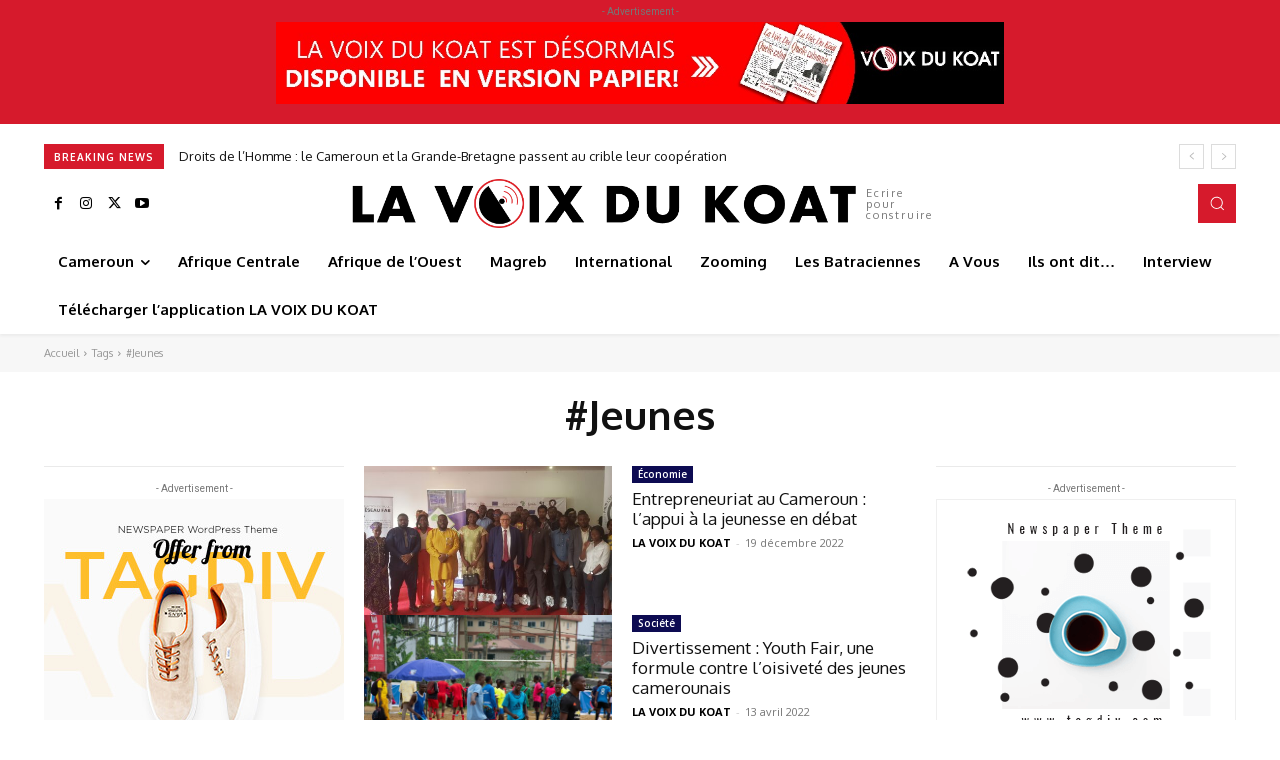

--- FILE ---
content_type: text/html; charset=utf-8
request_url: https://www.google.com/recaptcha/api2/aframe
body_size: 266
content:
<!DOCTYPE HTML><html><head><meta http-equiv="content-type" content="text/html; charset=UTF-8"></head><body><script nonce="lNlNZdFlI5Lb16Lc02w5Vw">/** Anti-fraud and anti-abuse applications only. See google.com/recaptcha */ try{var clients={'sodar':'https://pagead2.googlesyndication.com/pagead/sodar?'};window.addEventListener("message",function(a){try{if(a.source===window.parent){var b=JSON.parse(a.data);var c=clients[b['id']];if(c){var d=document.createElement('img');d.src=c+b['params']+'&rc='+(localStorage.getItem("rc::a")?sessionStorage.getItem("rc::b"):"");window.document.body.appendChild(d);sessionStorage.setItem("rc::e",parseInt(sessionStorage.getItem("rc::e")||0)+1);localStorage.setItem("rc::h",'1768501999898');}}}catch(b){}});window.parent.postMessage("_grecaptcha_ready", "*");}catch(b){}</script></body></html>